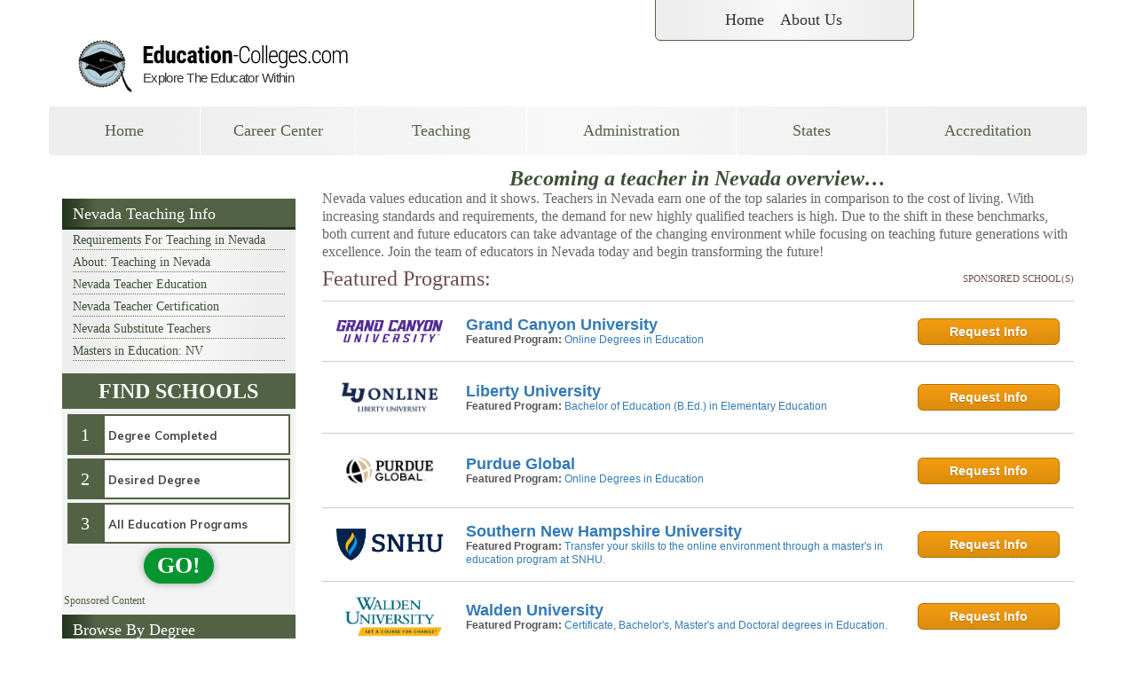

--- FILE ---
content_type: text/html; charset=UTF-8
request_url: https://www.education-colleges.com/nevada-teaching/
body_size: 13190
content:
<!DOCTYPE html><html dir="ltr" lang="en-US" prefix="og: https://ogp.me/ns#"><head><meta name="viewport" content="width=device-width, initial-scale=1.0, maximum-scale=1.0,user-scalable=0"/><meta charset="UTF-8"/><link media="all" href="https://www.education-colleges.com/wp-content/cache/autoptimize/css/autoptimize_ce9818883411567b73949611ad282d79.css" rel="stylesheet"><title>Education to Become a Teacher in Nevada, NV | Find Teaching Degree Programs | Education Colleges | Teachers College | How To Become a Teacher</title><link rel="pingback" href="https://www.education-colleges.com/xmlrpc.php"/><meta name="description" content="Learn about becoming a teacher in Nevada. Discover next steps to start or further a teaching career, find schools with teacher education programs." /><meta name="robots" content="max-image-preview:large" /><link rel="canonical" href="https://www.education-colleges.com/nevada-teaching/" /><meta name="generator" content="All in One SEO (AIOSEO) 4.9.3" /><meta property="og:locale" content="en_US" /><meta property="og:site_name" content="Education Colleges | Teachers College | How To Become a Teacher | Education Colleges | Teachers College | How To Become a Teacher" /><meta property="og:type" content="article" /><meta property="og:title" content="Education to Become a Teacher in Nevada, NV | Find Teaching Degree Programs | Education Colleges | Teachers College | How To Become a Teacher" /><meta property="og:description" content="Learn about becoming a teacher in Nevada. Discover next steps to start or further a teaching career, find schools with teacher education programs." /><meta property="og:url" content="https://www.education-colleges.com/nevada-teaching/" /><meta property="article:published_time" content="2020-12-15T10:09:01+00:00" /><meta property="article:modified_time" content="2020-12-16T18:51:25+00:00" /><meta name="twitter:card" content="summary" /><meta name="twitter:title" content="Education to Become a Teacher in Nevada, NV | Find Teaching Degree Programs | Education Colleges | Teachers College | How To Become a Teacher" /><meta name="twitter:description" content="Learn about becoming a teacher in Nevada. Discover next steps to start or further a teaching career, find schools with teacher education programs." /> <script type="application/ld+json" class="aioseo-schema">{"@context":"https:\/\/schema.org","@graph":[{"@type":"BreadcrumbList","@id":"https:\/\/www.education-colleges.com\/nevada-teaching\/#breadcrumblist","itemListElement":[{"@type":"ListItem","@id":"https:\/\/www.education-colleges.com#listItem","position":1,"name":"Home","item":"https:\/\/www.education-colleges.com","nextItem":{"@type":"ListItem","@id":"https:\/\/www.education-colleges.com\/nevada-teaching\/#listItem","name":"Education to Become a Teacher in Nevada, NV | Find Teaching Degree Programs"}},{"@type":"ListItem","@id":"https:\/\/www.education-colleges.com\/nevada-teaching\/#listItem","position":2,"name":"Education to Become a Teacher in Nevada, NV | Find Teaching Degree Programs","previousItem":{"@type":"ListItem","@id":"https:\/\/www.education-colleges.com#listItem","name":"Home"}}]},{"@type":"Organization","@id":"https:\/\/www.education-colleges.com\/#organization","name":"Education Colleges | Teachers College | How To Become a Teacher","description":"Education Colleges | Teachers College | How To Become a Teacher","url":"https:\/\/www.education-colleges.com\/"},{"@type":"WebPage","@id":"https:\/\/www.education-colleges.com\/nevada-teaching\/#webpage","url":"https:\/\/www.education-colleges.com\/nevada-teaching\/","name":"Education to Become a Teacher in Nevada, NV | Find Teaching Degree Programs | Education Colleges | Teachers College | How To Become a Teacher","description":"Learn about becoming a teacher in Nevada. Discover next steps to start or further a teaching career, find schools with teacher education programs.","inLanguage":"en-US","isPartOf":{"@id":"https:\/\/www.education-colleges.com\/#website"},"breadcrumb":{"@id":"https:\/\/www.education-colleges.com\/nevada-teaching\/#breadcrumblist"},"datePublished":"2020-12-15T10:09:01+00:00","dateModified":"2020-12-16T18:51:25+00:00"},{"@type":"WebSite","@id":"https:\/\/www.education-colleges.com\/#website","url":"https:\/\/www.education-colleges.com\/","name":"Education Colleges | Teachers College | How To Become a Teacher","description":"Education Colleges | Teachers College | How To Become a Teacher","inLanguage":"en-US","publisher":{"@id":"https:\/\/www.education-colleges.com\/#organization"}}]}</script> <link rel='dns-prefetch' href='//ajax.googleapis.com' /><link rel='dns-prefetch' href='//stackpath.bootstrapcdn.com' /><link href='https://sp-ao.shortpixel.ai' rel='preconnect' /><link rel="alternate" type="application/rss+xml" title="Education Colleges | Teachers College | How To Become a Teacher &raquo; Feed" href="https://www.education-colleges.com/feed/" /><link rel="alternate" type="application/rss+xml" title="Education Colleges | Teachers College | How To Become a Teacher &raquo; Comments Feed" href="https://www.education-colleges.com/comments/feed/" /><link rel="alternate" title="oEmbed (JSON)" type="application/json+oembed" href="https://www.education-colleges.com/wp-json/oembed/1.0/embed?url=https%3A%2F%2Fwww.education-colleges.com%2Fnevada-teaching%2F" /><link rel="alternate" title="oEmbed (XML)" type="text/xml+oembed" href="https://www.education-colleges.com/wp-json/oembed/1.0/embed?url=https%3A%2F%2Fwww.education-colleges.com%2Fnevada-teaching%2F&#038;format=xml" /> <script type="text/javascript" src="https://www.education-colleges.com/wp-includes/js/jquery/jquery.min.js" id="jquery-core-js"></script> <script type="text/javascript" id="whp5756front.js8351-js-extra">var whp_local_data = {"add_url":"https://www.education-colleges.com/wp-admin/post-new.php?post_type=event","ajaxurl":"https://www.education-colleges.com/wp-admin/admin-ajax.php"};
//# sourceURL=whp5756front.js8351-js-extra</script> <link rel="https://api.w.org/" href="https://www.education-colleges.com/wp-json/" /><link rel="alternate" title="JSON" type="application/json" href="https://www.education-colleges.com/wp-json/wp/v2/pages/337" /><link rel="EditURI" type="application/rsd+xml" title="RSD" href="https://www.education-colleges.com/xmlrpc.php?rsd" /><link rel='shortlink' href='https://www.education-colleges.com/?p=337' />  <script>var _mtm = window._mtm = window._mtm || [];
  _mtm.push({'mtm.startTime': (new Date().getTime()), 'event': 'mtm.Start'});
  (function() {
    var d=document, g=d.createElement('script'), s=d.getElementsByTagName('script')[0];
    g.async=true; g.src='https://analytics.xyzmedia.net/js/container_LEnua5io.js'; s.parentNode.insertBefore(g,s);
  })();</script> <link rel="icon" href="https://sp-ao.shortpixel.ai/client/to_webp,q_glossy,ret_img,w_32,h_32/https://www.education-colleges.com/wp-content/uploads/2020/12/cropped-logo-512x512-1-32x32.png" sizes="32x32" /><link rel="icon" href="https://sp-ao.shortpixel.ai/client/to_webp,q_glossy,ret_img,w_192,h_192/https://www.education-colleges.com/wp-content/uploads/2020/12/cropped-logo-512x512-1-192x192.png" sizes="192x192" /><link rel="apple-touch-icon" href="https://sp-ao.shortpixel.ai/client/to_webp,q_glossy,ret_img,w_180,h_180/https://www.education-colleges.com/wp-content/uploads/2020/12/cropped-logo-512x512-1-180x180.png" /><meta name="msapplication-TileImage" content="https://www.education-colleges.com/wp-content/uploads/2020/12/cropped-logo-512x512-1-270x270.png" /><link rel='stylesheet' id='wpb-google-fonts-oswald-css' href='https://fonts.googleapis.com/css?family=Oswald:300,400&#038;display=swap' type='text/css' media='all' /></head><body class="wp-singular page-template page-template-state-page page-template-state-page-php page page-id-337 wp-theme-edu-base-theme wp-child-theme-education-colleges-child with-left-nav"><div id="page" class="hfeed "><header id="branding" role="banner"><div id="header" class="header-wrapper"><nav role="navigation"><div class="container"><div class="row"><div class="col-xs-12 col-sm-4 col-sm-push-7 col-md-3 col-md-push-7 navban"><ul id="menu-header-menu" class="nav top-nav nav-tabs"><li id="menu-item-1564" class="menu-item-first menu-item menu-item-type-post_type menu-item-object-page menu-item-home menu-item-1564"><a href="https://www.education-colleges.com/">Home</a></li><li id="menu-item-1565" class="menu-item-last menu-item menu-item-type-post_type menu-item-object-page menu-item-1565"><a href="https://www.education-colleges.com/about-us/">About Us</a></li></ul></div> <a href="https://www.education-colleges.com" alt="education-colleges.com logo"><div id="logo-parent"><div id="ban" class="col-xs-12 col-sm-7 col-sm-pull-4 col-md-7 col-md-pull-3 topban"></div></div></a></div></div></nav><div class="nav-wrapper "><div class="masthead"><nav id="site-navigation" class="navbar main-navigation" role="navigation"><div class="container" ><div class="navbar-header"> <button type="button" class="navbar-toggle collapsed" data-toggle="collapse" data-target=".navbar-ex1-collapse"> <span class="sr-only">Toggle navigation</span> <span class="icon-bar"></span> <span class="icon-bar"></span> <span class="icon-bar"></span> </button></div><div id="full-navbar" class="collapse navbar-collapse navbar-ex1-collapse"><ul id="menu-primary-menu" class="nav nav-justified main-nav"><li itemscope="itemscope" itemtype="https://www.schema.org/SiteNavigationElement" id="menu-item-1566" class="menu-item-first menu-item menu-item-type-post_type menu-item-object-page menu-item-home menu-item-1566"><a title="Home" href="https://www.education-colleges.com/">Home</a></li><li itemscope="itemscope" itemtype="https://www.schema.org/SiteNavigationElement" id="menu-item-1567" class="menu-item menu-item-type-post_type menu-item-object-page menu-item-1567"><a title="Career Center" href="https://www.education-colleges.com/careers-in-education/">Career Center</a></li><li itemscope="itemscope" itemtype="https://www.schema.org/SiteNavigationElement" id="menu-item-1568" class="menu-item menu-item-type-post_type menu-item-object-page menu-item-1568"><a title="Teaching" href="https://www.education-colleges.com/teacher/">Teaching</a></li><li itemscope="itemscope" itemtype="https://www.schema.org/SiteNavigationElement" id="menu-item-1569" class="menu-item menu-item-type-post_type menu-item-object-page menu-item-1569"><a title="Administration" href="https://www.education-colleges.com/administration/">Administration</a></li><li itemscope="itemscope" itemtype="https://www.schema.org/SiteNavigationElement" id="menu-item-1570" class="menu-item menu-item-type-post_type menu-item-object-page menu-item-1570"><a title="States" href="https://www.education-colleges.com/states/">States</a></li><li itemscope="itemscope" itemtype="https://www.schema.org/SiteNavigationElement" id="menu-item-1571" class="menu-item-last menu-item menu-item-type-post_type menu-item-object-page menu-item-1571"><a title="Accreditation" href="https://www.education-colleges.com/accreditation/">Accreditation</a></li></ul></div></div></nav></div></div></div></header><div class="nav-line"></div><div id="main" class="container"><div class="row"></div><div id="pageBody" class="content"><div class="row"><div class="col-lg-9 col-lg-push-3 col-sm-8 col-sm-push-4 content"><div class="searchboxmobile"><!- mfunc search_box_body -><div class="searchbox-body searchbox-body-thru searchbox-thru"><link href="https://fonts.googleapis.com/css?family=Muli:300,400,700,900&amp;font-display=swap" rel=stylesheet><script src=https://cdnjs.cloudflare.com/ajax/libs/vue/2.5.21/vue.min.js integrity="sha512-gZXznGeZJ2FYwbt4P1pvcjTG8Y5WZItLcAXlSKQyDfBKzCIZRJltzC+N+Nn495M4RedG64OYJ1ef2dpmVnU57Q==" crossorigin=anonymous></script><script data-ref=//aspire-svcs.xyzmedia.net/Assets/Js/utils.min.js>var stringUtils={escapeQuotes:function(n){return n.replace(/"/g,'\\"')},unescapeQuotes:function(n){return n.replace(/\\"/g,'"')},decodeHtml:function(n){const t=document.createElement("textarea");return t.innerHTML=n,t.value},removeFirstChar:function(n){return n.substr(1)},removeLastChar:function(n){return n.substr(0,n.length-1)},cleanAjaxResponseAsHtml:function(n){var t=stringUtils.unescapeQuotes(n);return t=stringUtils.decodeHtml(t),t=t.replace(/\\r/ig,""),t=t.replace(/\\t/ig,""),t.replace(/\\n/ig,"")},rfc3986EncodeURIComponent:function(n){return encodeURIComponent(n).replace(/[!'()*]/g,escape)},rfc3986DecodeURIComponent:function(n){return decodeURIComponent(n).replace(/[!'()*]/g,escape)},isNullOrEmpty:function(n){return n==null||typeof n=="string"&&n.trim()===""||Array.isArray(n)&&n.filter(Boolean).length===0}},intUtils={randomIntBetween:function(n,t){return Math.floor(Math.random()*(t-n+1)+n)}},deviceUtils={isMobile:function(){return navigator.userAgent.match(/Android/i)||navigator.userAgent.match(/webOS/i)||navigator.userAgent.match(/iPhone/i)||navigator.userAgent.match(/iPod/i)||navigator.userAgent.match(/BlackBerry/i)||navigator.userAgent.match(/Windows Phone/i)?!0:!1},isMobileOrTablet:function(){return/(ipad|tablet|(android(?!.*mobile))|(windows(?!.*phone)(.*touch))|kindle|playbook|silk|(puffin(?!.*(IP|AP|WP))))/.test(navigator.userAgent.toLowerCase())},isAndroid:function(){const n=navigator.userAgent.toLowerCase();return n.indexOf("android")>-1&&n.indexOf("mobile")},isOS:function(){const n=navigator.userAgent.toLowerCase();return/ipad|iphone|ipod/.test(n)&&!window.MSStream}},browserUtils={isIE:function(){const n=window.navigator.userAgent;return n.indexOf("MSIE ")>0||!!navigator.userAgent.match(/Trident.*rv\:11\./)?!0:!1},queryStringVal:function(n){const t=new RegExp(`[?&]${n}=([^&#]*)`).exec(window.location.href);return t==null?null:decodeURIComponent(t[1])||""},hasQueryString:function(){return window.location.href!=null}},vueBugUtils={reCreate:function(n){var t=null,i=[];const r=jQuery.parseHTML(jQuery(n).html());r&&(jQuery(r).each(function(n,r){i.push(r);jQuery(r).prop("tagName")==="OPTION"&&jQuery(r).attr("selected")&&(t=jQuery(r).val());jQuery(r).prop("tagName")==="OPTGROUP"&&jQuery(r).children().each(function(n,i){jQuery(i).attr("selected")&&(t=jQuery(i).val())})}),jQuery(n).empty(),jQuery(i).each(function(t,i){jQuery(n).append(i)}),jQuery(n).val(t))}},jQueryUtils={show:function(n){document.getElementById(n).style.display="block"},hide:function(n){document.getElementById(n).style.display="none"}},scriptUtils={loadScript:function(n){return jQuery(`script[src*='${n}']`).length>0?new Promise(function(n){n()}):new Promise(function(t,i){const r=document.createElement("script");r.async=!1;r.onload=t;r.onerror=i;r.src=n;r.type="text/javascript";document.getElementsByTagName("head")[0].appendChild(r)})},sleep:function(n){const i=Date.now();let t=null;do t=Date.now();while(t-i<n)},waitFor:function(n,t,i,r,u){if(n()&&r!=null&&r(),!n()){if(i<=0&&u!=null)u();else if(i<=0)return;setTimeout(function(){scriptUtils.waitFor(n,t,--i,r,u)},t)}}},geoUtils={whatIsMyIp:function(n){if(n||(n=this.ipFetchUrls()),!n.length)throw new Error("No more URLs to get IP from.");const t=n.pop();return fetch(t).then(n=>n.text()).then(n=>n).catch(()=>geoUtils.whatIsMyIp(n))},ipFetchUrls:function(){return["https://ipecho.net/plain","https://myexternalip.com/raw","https://api.ipify.org/",]},acquireGeoLocation:function(n,t,i){const r=`//aspire-svcs.xyzmedia.net/handleAction?affiliateLocationId=45948&auth=7b5c9d41a042bab2ffad4e0b9ba50b5d&action=ip-location${`&params[0].key=ip&params[0].value=${encodeURIComponent(n)}`}`;jQuery.ajax({type:"GET",url:r,success:function(i){if(i===undefined||i==null)return{};const r={ip:n,postalCode:i.postalCode,cityName:i.cityName,cityState:i.cityState,stateCode:i.stateCode,stateName:i.stateName,countryCode:i.countryCode,countryName:i.countryName};t!==undefined&&t(r)},error:function(n,t,u){console.error("Failed to retrieve the Geo. Url:",r);i!==undefined&&i(n,t,u)}})},getGeoLocation:function(){return localStorage.getItem("geoLocation")?JSON.parse(localStorage.getItem("geoLocation")):{}},setGeoLocation:function(n){localStorage.setItem("geoLocation",JSON.stringify(n))},getIp:function(){return this.getGeoLocation().ip},getStateName:function(){return this.getGeoLocation().stateName},getStateCode:function(){return this.getGeoLocation().stateCode},getCityName:function(){return this.getGeoLocation().cityName},getZipCode:function(){return this.getGeoLocation().postalCode},getCountryCode:function(){return stringUtils.isNullOrEmpty(this.getGeoLocation().countryCode)?"US":this.getGeoLocation().countryCode},getCountryName:function(){return stringUtils.isNullOrEmpty(this.getGeoLocation().countryName)?"United States":this.getGeoLocation().countryName},getCityState:function(){return this.getGeoLocation().cityState},setStateName:function(n){const t=this.getGeoLocation();t.stateName=n;this.setGeoLocation(t)},setStateCode:function(n){const t=this.getGeoLocation();t.stateCode=n;this.setGeoLocation(t)},setCityName:function(n){const t=this.getGeoLocation();t.cityName=n;this.setGeoLocation(t)},setCityState:function(n){const t=this.getGeoLocation();t.cityState=n;this.setGeoLocation(t)},setZipCode:function(n){const t=this.getGeoLocation();t.postalCode=n;this.setGeoLocation(t)},setCountryName:function(n){const t=this.getGeoLocation();t.countryName=n;this.setGeoLocation(t)},setCountryCode:function(n){const t=this.getGeoLocation();t.countryCode=n;this.setGeoLocation(t)},isGeoInitialized:function(){const n=this.getGeoLocation();return n.ip?1:0},initGeo:function(n,t){if(this.isGeoInitialized()){n!==undefined&&n(geoUtils.getGeoLocation());return}this.whatIsMyIp(this.ipFetchUrls()).then(i=>{this.acquireGeoLocation(i,t=>{geoUtils.setGeoLocation(t),n!==undefined&&n(geoUtils.getGeoLocation())},(n,i,r)=>{t!==undefined&&t(n,i,r)})})},initGeoWithIp:function(n,t,i){if(this.isGeoInitialized()){t!==undefined&&t(geoUtils.getGeoLocation());return}this.acquireGeoLocation(n,n=>{geoUtils.setGeoLocation(n),t!==undefined&&t(geoUtils.getGeoLocation())},(n,t,r)=>{i!==undefined&&i(n,t,r)})}};</script><script data-ref=//aspire-svcs.xyzmedia.net/Assets/Js/geoLocation.min.js>function getZipLocation(n,t){const i=`https://web-svcs.xyzmedia.net/Ajax/Geo/ZipAutoFill.aspx?zipCode=${encodeURIComponent(n)}`;jQuery.ajax({type:"GET",url:i,success:function(n){if(n!==undefined&&n!=null){const i=JSON.parse(n);i!=null&&i.length!==0&&t!==undefined&&t({ZipCode:i[0][1],CityName:i[0][2],StateAbbr:i[0][3],StateName:i[0][4],CountryAbbr:i[0][5],CountryName:i[0][6],Latitude:i[0][7],Longitude:i[0][8],CityState:i[0][2]+", "+i[0][3]})}}})}</script><div class=quick-search-wizard-container id=quick-search-wizard-container-TGFLdmPtIEuBuXgvLdNWXA name=quick-search-wizard-container-TGFLdmPtIEuBuXgvLdNWXA><form id=quickSearchWizardForm name=quickSearchWizardForm action="/school-offers/" method=post><input type=hidden name=rUnit id=rUnit value=quickSearchWizard><div id=quick-search-filters-container name=quick-search-filters-container><div id=quickSearchFiltersModal><div class="tl-modal-dialog modal-dialog-centered"><div class="tl-modal-content wgtBGColor"><div class="tl-modal-header hdrBGColor"><span class="tl-modal-title hdrTextColor">FIND SCHOOLS</span></div><div class="tl-modal-body tl-row"><div class="tl-col-md-12 tl-p-0"><form id=quickSearchFiltersForm name=quickSearchFiltersForm><div class="marker-container numBGColor"><div class=marker-text-container><div class="marker-text numTextColor">1</div></div><div class="field-container select-wrapper educationLevelId"><select name=educationLevelId id=educationLevelId v-model=searchFilters.educationLevelId required><option value="" selected>Degree Completed<option value=2>High School Diploma/GED<option value=4>Some College<option value=5>Associate Degree<option value=6>Bachelor's Degree<option value=7>Master's Degree<option value=8>Doctorate Degree</select></div></div><div class="marker-container numBGColor"><div class=marker-text-container><div class="marker-text numTextColor">2</div></div><div class="field-container select-wrapper outcomeIdList"><select name=outcomeIdList id=outcomeIdList v-model=searchFilters.outcomeIdList required><option value="" selected>Desired Degree<option value=4>Diploma/Certificate<option value=1>Associate Degree<option value=2>Bachelor's Degree<option value=6>Master's Degree<option value=5>Doctorate</select></div></div><div class="marker-container numBGColor"><div class=marker-text-container><div class="marker-text numTextColor">3</div></div><div class="field-container select-wrapper tags"><select name=tags id=tags v-model=searchFilters.tags v-on:change=updateCategoryIdFromTag required><option value="" selected categoryid="">Program of Interest<option value=All%20Education%20Programs data-category-id=396>All Education Programs<option value=Administration%20%26%20Leadership data-category-id=396>Administration & Leadership<option value=Business%20Ed data-category-id=396>Business Ed<option value=Early%20Childhood%20Ed data-category-id=396>Early Childhood Ed<option value=Elementary%20Ed data-category-id=396>Elementary Ed<option value=English data-category-id=396>English<option value=ESL%20%26%20Foreign%20Language data-category-id=396>ESL & Foreign Language<option value=Fine%20Arts%20Ed data-category-id=396>Fine Arts Ed<option value=Gifted%20Ed data-category-id=396>Gifted Ed<option value=Math data-category-id=396>Math<option value=Physical%20Ed data-category-id=396>Physical Ed<option value=Post%20Secondary%20Ed data-category-id=396>Post Secondary Ed<option value=School%20Counseling data-category-id=396>School Counseling<option value=Secondary%20Ed data-category-id=396>Secondary Ed<option value=Special%20Ed data-category-id=396>Special Ed<option value=STEM%20Ed data-category-id=396>STEM Ed</select></div></div><div class="marker-container marker-container-hidden numBGColor"><div class=marker-text-container><div class="marker-text numTextColor">4</div></div><div class="field-container zipCode d-flex align-items-start"><input type=text maxlength=5 name=zipCode id=zipCode placeholder="Zip Code" required v-model=searchFilters.zipCode> <input type=text name=cityState id=cityState v-model=searchFilters.cityState readonly></div></div><div class="field-container submitButton d-flex align-items-start"><div class=btnSearch-container><button type=button class="btnBGColor btnTextColor" id=btnSearchSchools name=btnSearchSchools v-on:click=btnSearchSchoolsHandler> GO! </button></div></div></form><div id=sponsored-content-disclosure name=sponsored-content-disclosure>Sponsored Content</div></div></div></div></div></div></div></form></div><script>var quickSearchWizardVMTGFLdmPtIEuBuXgvLdNWXA=new Vue({el:"#quick-search-wizard-container-TGFLdmPtIEuBuXgvLdNWXA",data:{searchFilters:{zipCode:"43215",cityState:"Columbus, OH",stateCode:"OH",countryCode:"US",gradYear:"{gradYear}",educationLevelId:"",outcomeIdList:"",tags:"All%20Education%20Programs",category:"",rnLicense:"",teachingLicense:""},affiliate:{id:"{affiliateLocationId}",apiKey:"{aspireAuthToken}"},leadTracking:{rUnit:"quickSearchWizard",from:"%2Fnevada-teaching%2F",ip:"3.18.221.207"},funnelPageUrl:"/school-offers/",linkoutUrls:'',searchValidationFields:['educationLevelId','outcomeIdList','tags','zipCode']},methods:{getModelFilterValue:function(fieldName){if(this.searchFilters==null||this.searchFilters==='undefined')
return null;return this.searchFilters[fieldName];},validateSearchFilters:function(){var isValid=true;this.searchValidationFields.forEach((fieldName,index)=>{var fieldContainer=`#${this.$el.id} .field-container.${fieldName}`;jQuery(fieldContainer).removeClass('validation-failed');var fieldValue=this.getModelFilterValue(fieldName);if(stringUtils.isNullOrEmpty(fieldValue)){jQuery(fieldContainer).addClass('validation-failed');isValid=false;}});return isValid;},clearValidationMarkers:function(){jQuery('.field-container > select,.field-container > input').each(function(index,field){const fieldContainer=`.field-container.${field.name}`;jQuery(fieldContainer).removeClass('validation-failed');});},initSearchFiltersFromSessionStorage:function(){const sessionSearchFilters=sessionStorage.getItem("searchFilters");if(sessionSearchFilters==null||sessionSearchFilters==='undefined')
return false;var searchFilters=this.searchFilters;jQuery.each(searchFilters,function(key,value){searchFilters[key]="";});const savedSessionFilters=JSON.parse(sessionSearchFilters);jQuery.each(savedSessionFilters,function(key,value){if(!stringUtils.isNullOrEmpty(value))
searchFilters[key]=value;});if(!stringUtils.isNullOrEmpty(searchFilters.category)&&(typeof resetCategoryTags!=="undefined"))
resetCategoryTags(searchFilters.category);return true;},initGeoLocation:function(){var searchFilters=this.searchFilters;var leadTracking=this.leadTracking;if(geoUtils.getZipCode()===searchFilters.zipCode)
return;geoUtils.initGeoWithIp(leadTracking.ip,(geoLocation)=>{searchFilters.zipCode=geoUtils.getZipCode();searchFilters.cityState=geoUtils.getCityState();searchFilters.stateCode=geoUtils.getStateCode();searchFilters.countryCode=geoUtils.getCountryCode();if(stringUtils.isNullOrEmpty(searchFilters.zipCode))
this.showZipCodeControl();},(xhr,textStatus,errorThrown)=>{this.showZipCodeControl();});},bindZipLocation:function(zipCode){var searchFilters=this.searchFilters;searchFilters.cityState="";if(!zipCode)
return;getZipLocation(zipCode,function(zipLocation){searchFilters.cityState=zipLocation.CityState;searchFilters.stateCode=zipLocation.StateAbbr;searchFilters.countryCode=zipLocation.CountryAbbr;geoUtils.setZipCode(zipCode);geoUtils.setCityName(zipLocation.CityName);geoUtils.setStateCode(zipLocation.StateAbbr);geoUtils.setStateName(zipLocation.StateName);geoUtils.setCountryName(zipLocation.CountryName);geoUtils.setCountryCode(zipLocation.CountryAbbr);});},initPreSearchFilters:function(){const searchFilters=this.searchFilters;if(!stringUtils.isNullOrEmpty(searchFilters.category)&&(typeof resetCategoryTags!=="undefined")){resetCategoryTags(searchFilters.category);}
if(!stringUtils.isNullOrEmpty(searchFilters.tags)){var oldTag=this.searchFilters.tags;this.searchFilters.tags="";this.searchFilters.tags=oldTag;}
return true;},saveSearchFilters:function(){sessionStorage.setItem("searchFilters",JSON.stringify(this.searchFilters));},gotoFunnelPage:function(){const linkoutUrl=this.getLinkoutUrl();if(stringUtils.isNullOrEmpty(linkoutUrl))
jQuery("#quickSearchWizardForm").submit();else
document.location.href=linkoutUrl;},getLinkoutUrl:function(){if(stringUtils.isNullOrEmpty(tags))
return"";const linkoutUrls=this.linkoutUrls[stringUtils.rfc3986DecodeURIComponent(this.searchFilters.tags)];if(typeof linkoutUrls==='undefined')
return"";const randomIndex=intUtils.randomIntBetween(0,linkoutUrls.length-1);return linkoutUrls[randomIndex];},updateCategoryIdFromTag:function(){this.searchFilters.category=jQuery("#tags option:selected").data("category-id");},btnSearchSchoolsHandler:function(evt){if(!this.validateSearchFilters())
return;this.saveSearchFilters();this.gotoFunnelPage();},showZipCodeControl:function(){const zipCodeCtrlCount=jQuery(".field-container.zipCode").parent(".marker-container-hidden").length;if(zipCodeCtrlCount&&zipCodeCtrlCount>0){jQuery(".field-container.zipCode").parent(".marker-container-hidden").removeClass("marker-container-hidden");}}},watch:{'searchFilters.zipCode':function(newVal,oldVal){if(stringUtils.isNullOrEmpty(newVal))
return;if(newVal.length<5)
return;this.bindZipLocation(newVal);},},mounted:function(){scriptUtils.waitFor(function(){return(typeof jQuery!=="undefined"&&typeof quickSearchWizardVMTGFLdmPtIEuBuXgvLdNWXA!=="undefined")},100,5,function(){quickSearchWizardVMTGFLdmPtIEuBuXgvLdNWXA.initSearchFiltersFromSessionStorage();quickSearchWizardVMTGFLdmPtIEuBuXgvLdNWXA.initPreSearchFilters();geoUtils.initGeo(function(geo){quickSearchWizardVMTGFLdmPtIEuBuXgvLdNWXA.initGeoLocation();},function(xhr,textStatus,errorThrown){console.error("Failed to initialize geo.");});},function(){console.error("Failed to load jQuery.");});}});window.addEventListener('load',function(){jQuery(document).ready(function(){jQuery('#quick-search-wizard-container-TGFLdmPtIEuBuXgvLdNWXA #cityState').click(function(){jQuery('#quick-search-wizard-container-TGFLdmPtIEuBuXgvLdNWXA #zipCode').focus();});});});</script></div><!- /mfunc search_box_body -></div><article id="post-337" class="post-337 page type-page status-publish hentry"><div class="entry-content"><h1 class="wp-block-heading">Becoming a teacher in Nevada overview…</h1><p>Nevada values education and it shows. Teachers in Nevada earn one of the top salaries in comparison to the cost of living. With increasing standards and requirements, the demand for new highly qualified teachers is high. Due to the shift in these benchmarks, both current and future educators can take advantage of the changing environment while focusing on teaching future generations with excellence. Join the team of educators in Nevada today and begin transforming the future!</p><a id="aspirefsb"></a><!- mfunc feat_school -><p></p><div class="fs-expanded-con fs-expanded-w-img-con"><div class="fs-header-e"><div class="fs-title-e">Featured Programs:</div><div class="fs-sponsored-e">Sponsored School(s)</div></div><div class="fs-content-e"><div class="fs-row-e fs-row-851384"> <a target="_blank" rel="nofollow" href="https://aspireclicks.com/GCUEducationCollegesFSBnv" class="fs-img-link " data-code="Grand Canyon University" data-point="logo" > <noscript><img decoding="async" class="fs-img" alt="Grand Canyon University Logo" width="120" height="60" src="https://xyz-logos.azureedge.net//239/384/788/32232/250x100.gif"/></noscript><img decoding="async" class="lazyload fs-img" alt="Grand Canyon University Logo" width="120" height="60" src='data:image/svg+xml,%3Csvg%20xmlns=%22http://www.w3.org/2000/svg%22%20viewBox=%220%200%20120%2060%22%3E%3C/svg%3E' data-src="https://xyz-logos.azureedge.net//239/384/788/32232/250x100.gif"/> </a><div class="fs-content"> <a target="_blank" rel="nofollow" href="https://aspireclicks.com/GCUEducationCollegesFSBnv" class="fs-title-link-e  " data-code="Grand Canyon University"  data-point="title">Grand Canyon University</a><div class="fs-info"><span class="fs-sub-title">Featured Program: </span><a target="_blank" rel="nofollow" href="https://aspireclicks.com/GCUEducationCollegesFSBnv" class="fs-program-link-e  " data-code="Grand Canyon University" data-point="description">Online Degrees in Education</a></div></div><div class="fs-action"> <a target="_blank" rel="nofollow" href="https://aspireclicks.com/GCUEducationCollegesFSBnv" class="fs-btn-e  " data-code="Grand Canyon University" data-point="button" >Request Info</a></div></div><div class="fs-row-e fs-row-8512034"> <a target="_blank" rel="nofollow" href="https://aspireclicks.com/LibertyEducationCollegesFSBnv" class="fs-img-link " data-code="Liberty University" data-point="logo" > <noscript><img decoding="async" class="fs-img" alt="Liberty University Logo" width="120" height="60" src="https://xyz-logos.azureedge.net//13974/2034/3124/31564/250x100.gif"/></noscript><img decoding="async" class="lazyload fs-img" alt="Liberty University Logo" width="120" height="60" src='data:image/svg+xml,%3Csvg%20xmlns=%22http://www.w3.org/2000/svg%22%20viewBox=%220%200%20120%2060%22%3E%3C/svg%3E' data-src="https://xyz-logos.azureedge.net//13974/2034/3124/31564/250x100.gif"/> </a><div class="fs-content"> <a target="_blank" rel="nofollow" href="https://aspireclicks.com/LibertyEducationCollegesFSBnv" class="fs-title-link-e  " data-code="Liberty University"  data-point="title">Liberty University</a><div class="fs-info"><span class="fs-sub-title">Featured Program: </span><a target="_blank" rel="nofollow" href="https://aspireclicks.com/LibertyEducationCollegesFSBnv" class="fs-program-link-e  " data-code="Liberty University" data-point="description">Bachelor of Education (B.Ed.) in Elementary Education</a></div></div><div class="fs-action"> <a target="_blank" rel="nofollow" href="https://aspireclicks.com/LibertyEducationCollegesFSBnv" class="fs-btn-e  " data-code="Liberty University" data-point="button" >Request Info</a></div></div><div class="fs-row-e fs-row-851331"> <a target="_blank" rel="nofollow" href="https://aspireclicks.com/PUGEducationCollegesFSBmsed" class="fs-img-link " data-code="Purdue Global" data-point="logo" > <noscript><img decoding="async" class="fs-img" alt="Purdue Global Logo" width="120" height="60" src="https://xyz-logos.azureedge.net//18037/331/1886/576/250x100.gif"/></noscript><img decoding="async" class="lazyload fs-img" alt="Purdue Global Logo" width="120" height="60" src='data:image/svg+xml,%3Csvg%20xmlns=%22http://www.w3.org/2000/svg%22%20viewBox=%220%200%20120%2060%22%3E%3C/svg%3E' data-src="https://xyz-logos.azureedge.net//18037/331/1886/576/250x100.gif"/> </a><div class="fs-content"> <a target="_blank" rel="nofollow" href="https://aspireclicks.com/PUGEducationCollegesFSBmsed" class="fs-title-link-e  " data-code="Purdue Global"  data-point="title">Purdue Global</a><div class="fs-info"><span class="fs-sub-title">Featured Program: </span><a target="_blank" rel="nofollow" href="https://aspireclicks.com/PUGEducationCollegesFSBmsed" class="fs-program-link-e  " data-code="Purdue Global" data-point="description">Online Degrees in Education</a></div></div><div class="fs-action"> <a target="_blank" rel="nofollow" href="https://aspireclicks.com/PUGEducationCollegesFSBmsed" class="fs-btn-e  " data-code="Purdue Global" data-point="button" >Request Info</a></div></div><div class="fs-row-e fs-row-8513661"> <a target="_blank" rel="nofollow" href="https://aspireclicks.com/SNHUEducationCollegesFSB" class="fs-img-link " data-code="Southern New Hampshire University" data-point="logo" > <noscript><img decoding="async" class="fs-img" alt="Southern New Hampshire University Logo" width="120" height="60" src="https://xyz-logos.azureedge.net//19359/3661/6007/43108/250x100.gif"/></noscript><img decoding="async" class="lazyload fs-img" alt="Southern New Hampshire University Logo" width="120" height="60" src='data:image/svg+xml,%3Csvg%20xmlns=%22http://www.w3.org/2000/svg%22%20viewBox=%220%200%20120%2060%22%3E%3C/svg%3E' data-src="https://xyz-logos.azureedge.net//19359/3661/6007/43108/250x100.gif"/> </a><div class="fs-content"> <a target="_blank" rel="nofollow" href="https://aspireclicks.com/SNHUEducationCollegesFSB" class="fs-title-link-e  " data-code="Southern New Hampshire University"  data-point="title">Southern New Hampshire University</a><div class="fs-info"><span class="fs-sub-title">Featured Program: </span><a target="_blank" rel="nofollow" href="https://aspireclicks.com/SNHUEducationCollegesFSB" class="fs-program-link-e  " data-code="Southern New Hampshire University" data-point="description">Transfer your skills to the online environment through a master's in education program at SNHU.</a></div></div><div class="fs-action"> <a target="_blank" rel="nofollow" href="https://aspireclicks.com/SNHUEducationCollegesFSB" class="fs-btn-e  " data-code="Southern New Hampshire University" data-point="button" >Request Info</a></div></div><div class="fs-row-e fs-row-8511922"> <a target="_blank" rel="nofollow" href="https://aspireclicks.com/waldeneducationcollegesfsbv2" class="fs-img-link " data-code="Walden University" data-point="logo" > <noscript><img decoding="async" class="fs-img" alt="Walden University Logo" width="120" height="60" src="https://xyz-logos.azureedge.net//17654/1922/4416/36063/250x100.gif"/></noscript><img decoding="async" class="lazyload fs-img" alt="Walden University Logo" width="120" height="60" src='data:image/svg+xml,%3Csvg%20xmlns=%22http://www.w3.org/2000/svg%22%20viewBox=%220%200%20120%2060%22%3E%3C/svg%3E' data-src="https://xyz-logos.azureedge.net//17654/1922/4416/36063/250x100.gif"/> </a><div class="fs-content"> <a target="_blank" rel="nofollow" href="https://aspireclicks.com/waldeneducationcollegesfsbv2" class="fs-title-link-e  " data-code="Walden University"  data-point="title">Walden University</a><div class="fs-info"><span class="fs-sub-title">Featured Program: </span><a target="_blank" rel="nofollow" href="https://aspireclicks.com/waldeneducationcollegesfsbv2" class="fs-program-link-e  " data-code="Walden University" data-point="description">Certificate, Bachelor's, Master's and Doctoral degrees in Education.</a></div></div><div class="fs-action"> <a target="_blank" rel="nofollow" href="https://aspireclicks.com/waldeneducationcollegesfsbv2" class="fs-btn-e  " data-code="Walden University" data-point="button" >Request Info</a></div></div><div class="fs-row-e fs-row-8513802"> <a target="_blank" rel="nofollow" href="https://aspireclicks.com/ArizonaStateEducationCollegesFSBv2" class="fs-img-link " data-code="Arizona State University - Online" data-point="logo" > <noscript><img decoding="async" class="fs-img" alt="Arizona State University - Online Logo" width="120" height="60" src="https://xyz-logos.azureedge.net//20170/3802/6264/46232/250x100.gif"/></noscript><img decoding="async" class="lazyload fs-img" alt="Arizona State University - Online Logo" width="120" height="60" src='data:image/svg+xml,%3Csvg%20xmlns=%22http://www.w3.org/2000/svg%22%20viewBox=%220%200%20120%2060%22%3E%3C/svg%3E' data-src="https://xyz-logos.azureedge.net//20170/3802/6264/46232/250x100.gif"/> </a><div class="fs-content"> <a target="_blank" rel="nofollow" href="https://aspireclicks.com/ArizonaStateEducationCollegesFSBv2" class="fs-title-link-e  " data-code="Arizona State University - Online"  data-point="title">Arizona State University - Online</a><div class="fs-info"><span class="fs-sub-title">Featured Program: </span><a target="_blank" rel="nofollow" href="https://aspireclicks.com/ArizonaStateEducationCollegesFSBv2" class="fs-program-link-e  " data-code="Arizona State University - Online" data-point="description">ASU Online offers various degrees in these subject areas: administration and instruction; early childhood education; education studies; special education; language teaching and teacher certification. </a></div></div><div class="fs-action"> <a target="_blank" rel="nofollow" href="https://aspireclicks.com/ArizonaStateEducationCollegesFSBv2" class="fs-btn-e  " data-code="Arizona State University - Online" data-point="button" >Request Info</a></div></div></div><div class="fs-footer-e"></div></div> <!- /mfunc feat_school -><div id="div-697e8f75e6f02"
 name="div-697e8f75e6f02"> <script data-ref=//aspire-svcs.xyzmedia.net/Assets/Js/utils.min.js>var stringUtils={escapeQuotes:function(n){return n.replace(/"/g,'\\"')},unescapeQuotes:function(n){return n.replace(/\\"/g,'"')},decodeHtml:function(n){const t=document.createElement("textarea");return t.innerHTML=n,t.value},removeFirstChar:function(n){return n.substr(1)},removeLastChar:function(n){return n.substr(0,n.length-1)},cleanAjaxResponseAsHtml:function(n){var t=stringUtils.unescapeQuotes(n);return t=stringUtils.decodeHtml(t),t=t.replace(/\\r/ig,""),t=t.replace(/\\t/ig,""),t.replace(/\\n/ig,"")},rfc3986EncodeURIComponent:function(n){return encodeURIComponent(n).replace(/[!'()*]/g,escape)},rfc3986DecodeURIComponent:function(n){return decodeURIComponent(n).replace(/[!'()*]/g,escape)},isNullOrEmpty:function(n){return n==null||typeof n=="string"&&n.trim()===""||Array.isArray(n)&&n.filter(Boolean).length===0}},intUtils={randomIntBetween:function(n,t){return Math.floor(Math.random()*(t-n+1)+n)}},deviceUtils={isMobile:function(){return navigator.userAgent.match(/Android/i)||navigator.userAgent.match(/webOS/i)||navigator.userAgent.match(/iPhone/i)||navigator.userAgent.match(/iPod/i)||navigator.userAgent.match(/BlackBerry/i)||navigator.userAgent.match(/Windows Phone/i)?!0:!1},isMobileOrTablet:function(){return/(ipad|tablet|(android(?!.*mobile))|(windows(?!.*phone)(.*touch))|kindle|playbook|silk|(puffin(?!.*(IP|AP|WP))))/.test(navigator.userAgent.toLowerCase())},isAndroid:function(){const n=navigator.userAgent.toLowerCase();return n.indexOf("android")>-1&&n.indexOf("mobile")},isOS:function(){const n=navigator.userAgent.toLowerCase();return/ipad|iphone|ipod/.test(n)&&!window.MSStream}},browserUtils={isIE:function(){const n=window.navigator.userAgent;return n.indexOf("MSIE ")>0||!!navigator.userAgent.match(/Trident.*rv\:11\./)?!0:!1},queryStringVal:function(n){const t=new RegExp(`[?&]${n}=([^&#]*)`).exec(window.location.href);return t==null?null:decodeURIComponent(t[1])||""},hasQueryString:function(){return window.location.href!=null}},vueBugUtils={reCreate:function(n){var t=null,i=[];const r=jQuery.parseHTML(jQuery(n).html());r&&(jQuery(r).each(function(n,r){i.push(r);jQuery(r).prop("tagName")==="OPTION"&&jQuery(r).attr("selected")&&(t=jQuery(r).val());jQuery(r).prop("tagName")==="OPTGROUP"&&jQuery(r).children().each(function(n,i){jQuery(i).attr("selected")&&(t=jQuery(i).val())})}),jQuery(n).empty(),jQuery(i).each(function(t,i){jQuery(n).append(i)}),jQuery(n).val(t))}},jQueryUtils={show:function(n){document.getElementById(n).style.display="block"},hide:function(n){document.getElementById(n).style.display="none"}},scriptUtils={loadScript:function(n){return jQuery(`script[src*='${n}']`).length>0?new Promise(function(n){n()}):new Promise(function(t,i){const r=document.createElement("script");r.async=!1;r.onload=t;r.onerror=i;r.src=n;r.type="text/javascript";document.getElementsByTagName("head")[0].appendChild(r)})},sleep:function(n){const i=Date.now();let t=null;do t=Date.now();while(t-i<n)},waitFor:function(n,t,i,r,u){if(n()&&r!=null&&r(),!n()){if(i<=0&&u!=null)u();else if(i<=0)return;setTimeout(function(){scriptUtils.waitFor(n,t,--i,r,u)},t)}}},geoUtils={whatIsMyIp:function(n){if(n||(n=this.ipFetchUrls()),!n.length)throw new Error("No more URLs to get IP from.");const t=n.pop();return fetch(t).then(n=>n.text()).then(n=>n).catch(()=>geoUtils.whatIsMyIp(n))},ipFetchUrls:function(){return["https://ipecho.net/plain","https://myexternalip.com/raw","https://api.ipify.org/",]},acquireGeoLocation:function(n,t,i){const r=`//aspire-svcs.xyzmedia.net/handleAction?affiliateLocationId=45948&auth=7b5c9d41a042bab2ffad4e0b9ba50b5d&action=ip-location${`&params[0].key=ip&params[0].value=${encodeURIComponent(n)}`}`;jQuery.ajax({type:"GET",url:r,success:function(i){if(i===undefined||i==null)return{};const r={ip:n,postalCode:i.postalCode,cityName:i.cityName,cityState:i.cityState,stateCode:i.stateCode,stateName:i.stateName,countryCode:i.countryCode,countryName:i.countryName};t!==undefined&&t(r)},error:function(n,t,u){console.error("Failed to retrieve the Geo. Url:",r);i!==undefined&&i(n,t,u)}})},getGeoLocation:function(){return localStorage.getItem("geoLocation")?JSON.parse(localStorage.getItem("geoLocation")):{}},setGeoLocation:function(n){localStorage.setItem("geoLocation",JSON.stringify(n))},getIp:function(){return this.getGeoLocation().ip},getStateName:function(){return this.getGeoLocation().stateName},getStateCode:function(){return this.getGeoLocation().stateCode},getCityName:function(){return this.getGeoLocation().cityName},getZipCode:function(){return this.getGeoLocation().postalCode},getCountryCode:function(){return stringUtils.isNullOrEmpty(this.getGeoLocation().countryCode)?"US":this.getGeoLocation().countryCode},getCountryName:function(){return stringUtils.isNullOrEmpty(this.getGeoLocation().countryName)?"United States":this.getGeoLocation().countryName},getCityState:function(){return this.getGeoLocation().cityState},setStateName:function(n){const t=this.getGeoLocation();t.stateName=n;this.setGeoLocation(t)},setStateCode:function(n){const t=this.getGeoLocation();t.stateCode=n;this.setGeoLocation(t)},setCityName:function(n){const t=this.getGeoLocation();t.cityName=n;this.setGeoLocation(t)},setCityState:function(n){const t=this.getGeoLocation();t.cityState=n;this.setGeoLocation(t)},setZipCode:function(n){const t=this.getGeoLocation();t.postalCode=n;this.setGeoLocation(t)},setCountryName:function(n){const t=this.getGeoLocation();t.countryName=n;this.setGeoLocation(t)},setCountryCode:function(n){const t=this.getGeoLocation();t.countryCode=n;this.setGeoLocation(t)},isGeoInitialized:function(){const n=this.getGeoLocation();return n.ip?1:0},initGeo:function(n,t){if(this.isGeoInitialized()){n!==undefined&&n(geoUtils.getGeoLocation());return}this.whatIsMyIp(this.ipFetchUrls()).then(i=>{this.acquireGeoLocation(i,t=>{geoUtils.setGeoLocation(t),n!==undefined&&n(geoUtils.getGeoLocation())},(n,i,r)=>{t!==undefined&&t(n,i,r)})})},initGeoWithIp:function(n,t,i){if(this.isGeoInitialized()){t!==undefined&&t(geoUtils.getGeoLocation());return}this.acquireGeoLocation(n,n=>{geoUtils.setGeoLocation(n),t!==undefined&&t(geoUtils.getGeoLocation())},(n,t,r)=>{i!==undefined&&i(n,t,r)})}};</script><script src=//aspire-svcs.xyzmedia.net/Assets/Js/actionButtonExpanded.min.js></script><div class=action-button-expanded-root-container><a rel="nofollow sponsored" onclick=gotoActionButtonExpandedFunnelPage()><div class="action-button-expanded-container expButtonContBGColor"><div class="title-text expButtonTextColor">TAKE THE NEXT STEP</div><div class="action-button-expanded-cta-container expButtonBGColor"><div class="ctaTitle-text expButtonTextColor">FIND SCHOOLS</div></div></div></a><div class=action-button-expanded-sponsored-content-container><div class=action-button-expanded-sponsored-content-container-text>Sponsored Content</div></div></div><script>var actionButtonExpandedLinkoutUrls=[];var actionButtonExpandedFunnelPageUrl="/school-offers/?rUnit=actionButtonExpanded&tags=All%252520Education%252520Programs&category=396&from=%2Fnevada-teaching%2F";</script><script>window.addEventListener('load',function(){jQuery(document).ready(function(){geoUtils.initGeo(function(geo){console.info("GeoInitialized=",geo);},function(xhr,textStatus,errorThrown){console.error("Failed to initialize geo.");});});});</script></div><div class="rightnav mt-4rem"><h3 class="rightnav_header">Explore Nevada Teaching Information</h3><h4 class="rightnav_title_indent">Choose a Link Below</h4><ul><li><a href="/nevada-education-steps/">Education: Path to Become a Teacher</a></li><li><a href="/nevada-teacher-certification/">Teacher Certification in Nevada</a></li><li><a href="/nevada-substitute-teaching/">Substitute Teaching in Nevada</a></li><li><a href="/nevada-masters-education/">Nevada: Masters in Education</a></li></ul></div><h2 class="wp-block-heading">Joining the teaching industry In Nevada…</h2><p>Nevada understands new requirements means additional roles and positions. This is an excellent time to pursue a bachelor’s or master’s degree in education. The process to becoming a teacher in Nevada is as simple as contacting the schools below and inquire how to make the dream into reality.</p><p>Another benefit to teaching in Nevada; generous vacation time – up to fifteen weeks per calendar year, outstanding benefits and 401K programs. Depending on the goals and desires of a teacher in Nevada, this break can be used to further education through additional educational training or by earning a master’s degree. A master’s degree is an excellent way to gain additional skills and tools needed to continue working towards a career step, on both personal and professional levels.</p><h2 class="wp-block-heading">The Next Steps and the Journey Ahead…</h2><p>After the decision has been made to become a future leader Nevada and the subject area of interest, determining the school that fits the needs and goals is the next step. Most schools today offer multiple programs to mold around life’s demands. Regardless of earning a bachelor’s degree, master’s degree or a teacher’s certification, the schools below offer diverse options.</p><p>These steps will guide the way to becoming a teacher in Nevada as well as learning the options per degree. Researching and contacting as many schools as possible, will ensure all credit hours and requirements are outlined prior to starting a program.</p><ul class="wp-block-list"><li>All states require earning a bachelor’s degree. The state of Nevada does require additional course work or credit hours. It is highly recommended to seek these requirements from the schools below.</li><li>Nevada does accept teaching credentials from other states. Contacting the schools below will complete this step.</li><li>Completing the state approved preparation program.</li><li>Complete the appropriate Praxis II exams (these vary per subject).</li><li>Last but not least, contact several schools and gather as much information as possible gain understanding of programs and certificates offered in these degrees. Learn the steps involved in earning a bachelor’s or master’s degree in Nevada, while utilizing their positions as leaders in education!</li></ul><p>The time is now. Earn a bachelor’s degree or a master’s degree in Nevada and be apart of the exciting transformation. A beginning teacher in can gain invaluable experience and tools from current educators while applying modern concepts into a classroom. Current educators can advance into leadership roles and help propel schools by earning a master’s degree. The time is now. Become a teacher in Nevada today! Ready. Set. Go!</p><h2 class="wp-block-heading">Colleges and Unversities in Nevada with Teacher Education Preparation Programs</h2><div class="row"><div class="col-lg-3 mb-20">Great Basin College<br />1500 College Pky<br /><strong>Elko</strong>, NV 89801<br />(775) 738-8493</div><div class="col-lg-3 mb-20">University of Nevada-Las Vegas<br />4505 S Maryland Pky<br /><strong>Las Vegas</strong>, Nevada 89154<br />(702) 895-3011<br />www.unlv.edu/admissions</div><div class="col-lg-3 mb-20">University of Nevada-Reno<br /><strong>Reno</strong>, NV 89557<br />(775) 784-1110<br />www.unr.edu</div></div></p></div><footer class="entry-meta"></footer></article></div><div class="col-lg-3 col-lg-pull-9 col-sm-4 col-sm-pull-8 leftnav"><div class="leftnavcontent"><div id="leftnav"><div class="menu-z_nevada-container"><ul id="menu-z_nevada" class="menu"><li id="menu-item-1803" class="menu-item-first menu-item menu-item-type-custom menu-item-object-custom current-menu-ancestor current-menu-parent menu-item-has-children menu-item-1803"><a href="#">Nevada Teaching Info</a><ul class="sub-menu"><li id="menu-item-1425" class="menu-item menu-item-type-post_type menu-item-object-page menu-item-1425"><a href="https://www.education-colleges.com/nevada-teaching-requirements/">Requirements For Teaching in Nevada</a></li><li id="menu-item-1428" class="menu-item menu-item-type-post_type menu-item-object-page current-menu-item page_item page-item-337 current_page_item menu-item-1428"><a href="https://www.education-colleges.com/nevada-teaching/" aria-current="page">About: Teaching in Nevada</a></li><li id="menu-item-1430" class="menu-item menu-item-type-post_type menu-item-object-page menu-item-1430"><a href="https://www.education-colleges.com/nevada-education-steps/">Nevada Teacher Education</a></li><li id="menu-item-1426" class="menu-item menu-item-type-post_type menu-item-object-page menu-item-1426"><a href="https://www.education-colleges.com/nevada-teacher-certification/">Nevada Teacher Certification</a></li><li id="menu-item-1427" class="menu-item menu-item-type-post_type menu-item-object-page menu-item-1427"><a href="https://www.education-colleges.com/nevada-substitute-teaching/">Nevada Substitute Teachers</a></li><li id="menu-item-1429" class="menu-item-last menu-item menu-item-type-post_type menu-item-object-page menu-item-1429"><a href="https://www.education-colleges.com/nevada-masters-education/">Masters in Education: NV</a></li></ul></li></ul></div></div><div id="leftnav" class="hidden-xs hidden-sm"><!- mfunc search_box_nav -><div class="searchbox-nav searchbox-nav-thru searchbox-thru"><link href="https://fonts.googleapis.com/css?family=Muli:300,400,700,900&amp;font-display=swap" rel=stylesheet><script src=https://cdnjs.cloudflare.com/ajax/libs/vue/2.5.21/vue.min.js integrity="sha512-gZXznGeZJ2FYwbt4P1pvcjTG8Y5WZItLcAXlSKQyDfBKzCIZRJltzC+N+Nn495M4RedG64OYJ1ef2dpmVnU57Q==" crossorigin=anonymous></script><script data-ref=//aspire-svcs.xyzmedia.net/Assets/Js/utils.min.js>var stringUtils={escapeQuotes:function(n){return n.replace(/"/g,'\\"')},unescapeQuotes:function(n){return n.replace(/\\"/g,'"')},decodeHtml:function(n){const t=document.createElement("textarea");return t.innerHTML=n,t.value},removeFirstChar:function(n){return n.substr(1)},removeLastChar:function(n){return n.substr(0,n.length-1)},cleanAjaxResponseAsHtml:function(n){var t=stringUtils.unescapeQuotes(n);return t=stringUtils.decodeHtml(t),t=t.replace(/\\r/ig,""),t=t.replace(/\\t/ig,""),t.replace(/\\n/ig,"")},rfc3986EncodeURIComponent:function(n){return encodeURIComponent(n).replace(/[!'()*]/g,escape)},rfc3986DecodeURIComponent:function(n){return decodeURIComponent(n).replace(/[!'()*]/g,escape)},isNullOrEmpty:function(n){return n==null||typeof n=="string"&&n.trim()===""||Array.isArray(n)&&n.filter(Boolean).length===0}},intUtils={randomIntBetween:function(n,t){return Math.floor(Math.random()*(t-n+1)+n)}},deviceUtils={isMobile:function(){return navigator.userAgent.match(/Android/i)||navigator.userAgent.match(/webOS/i)||navigator.userAgent.match(/iPhone/i)||navigator.userAgent.match(/iPod/i)||navigator.userAgent.match(/BlackBerry/i)||navigator.userAgent.match(/Windows Phone/i)?!0:!1},isMobileOrTablet:function(){return/(ipad|tablet|(android(?!.*mobile))|(windows(?!.*phone)(.*touch))|kindle|playbook|silk|(puffin(?!.*(IP|AP|WP))))/.test(navigator.userAgent.toLowerCase())},isAndroid:function(){const n=navigator.userAgent.toLowerCase();return n.indexOf("android")>-1&&n.indexOf("mobile")},isOS:function(){const n=navigator.userAgent.toLowerCase();return/ipad|iphone|ipod/.test(n)&&!window.MSStream}},browserUtils={isIE:function(){const n=window.navigator.userAgent;return n.indexOf("MSIE ")>0||!!navigator.userAgent.match(/Trident.*rv\:11\./)?!0:!1},queryStringVal:function(n){const t=new RegExp(`[?&]${n}=([^&#]*)`).exec(window.location.href);return t==null?null:decodeURIComponent(t[1])||""},hasQueryString:function(){return window.location.href!=null}},vueBugUtils={reCreate:function(n){var t=null,i=[];const r=jQuery.parseHTML(jQuery(n).html());r&&(jQuery(r).each(function(n,r){i.push(r);jQuery(r).prop("tagName")==="OPTION"&&jQuery(r).attr("selected")&&(t=jQuery(r).val());jQuery(r).prop("tagName")==="OPTGROUP"&&jQuery(r).children().each(function(n,i){jQuery(i).attr("selected")&&(t=jQuery(i).val())})}),jQuery(n).empty(),jQuery(i).each(function(t,i){jQuery(n).append(i)}),jQuery(n).val(t))}},jQueryUtils={show:function(n){document.getElementById(n).style.display="block"},hide:function(n){document.getElementById(n).style.display="none"}},scriptUtils={loadScript:function(n){return jQuery(`script[src*='${n}']`).length>0?new Promise(function(n){n()}):new Promise(function(t,i){const r=document.createElement("script");r.async=!1;r.onload=t;r.onerror=i;r.src=n;r.type="text/javascript";document.getElementsByTagName("head")[0].appendChild(r)})},sleep:function(n){const i=Date.now();let t=null;do t=Date.now();while(t-i<n)},waitFor:function(n,t,i,r,u){if(n()&&r!=null&&r(),!n()){if(i<=0&&u!=null)u();else if(i<=0)return;setTimeout(function(){scriptUtils.waitFor(n,t,--i,r,u)},t)}}},geoUtils={whatIsMyIp:function(n){if(n||(n=this.ipFetchUrls()),!n.length)throw new Error("No more URLs to get IP from.");const t=n.pop();return fetch(t).then(n=>n.text()).then(n=>n).catch(()=>geoUtils.whatIsMyIp(n))},ipFetchUrls:function(){return["https://ipecho.net/plain","https://myexternalip.com/raw","https://api.ipify.org/",]},acquireGeoLocation:function(n,t,i){const r=`//aspire-svcs.xyzmedia.net/handleAction?affiliateLocationId=45948&auth=7b5c9d41a042bab2ffad4e0b9ba50b5d&action=ip-location${`&params[0].key=ip&params[0].value=${encodeURIComponent(n)}`}`;jQuery.ajax({type:"GET",url:r,success:function(i){if(i===undefined||i==null)return{};const r={ip:n,postalCode:i.postalCode,cityName:i.cityName,cityState:i.cityState,stateCode:i.stateCode,stateName:i.stateName,countryCode:i.countryCode,countryName:i.countryName};t!==undefined&&t(r)},error:function(n,t,u){console.error("Failed to retrieve the Geo. Url:",r);i!==undefined&&i(n,t,u)}})},getGeoLocation:function(){return localStorage.getItem("geoLocation")?JSON.parse(localStorage.getItem("geoLocation")):{}},setGeoLocation:function(n){localStorage.setItem("geoLocation",JSON.stringify(n))},getIp:function(){return this.getGeoLocation().ip},getStateName:function(){return this.getGeoLocation().stateName},getStateCode:function(){return this.getGeoLocation().stateCode},getCityName:function(){return this.getGeoLocation().cityName},getZipCode:function(){return this.getGeoLocation().postalCode},getCountryCode:function(){return stringUtils.isNullOrEmpty(this.getGeoLocation().countryCode)?"US":this.getGeoLocation().countryCode},getCountryName:function(){return stringUtils.isNullOrEmpty(this.getGeoLocation().countryName)?"United States":this.getGeoLocation().countryName},getCityState:function(){return this.getGeoLocation().cityState},setStateName:function(n){const t=this.getGeoLocation();t.stateName=n;this.setGeoLocation(t)},setStateCode:function(n){const t=this.getGeoLocation();t.stateCode=n;this.setGeoLocation(t)},setCityName:function(n){const t=this.getGeoLocation();t.cityName=n;this.setGeoLocation(t)},setCityState:function(n){const t=this.getGeoLocation();t.cityState=n;this.setGeoLocation(t)},setZipCode:function(n){const t=this.getGeoLocation();t.postalCode=n;this.setGeoLocation(t)},setCountryName:function(n){const t=this.getGeoLocation();t.countryName=n;this.setGeoLocation(t)},setCountryCode:function(n){const t=this.getGeoLocation();t.countryCode=n;this.setGeoLocation(t)},isGeoInitialized:function(){const n=this.getGeoLocation();return n.ip?1:0},initGeo:function(n,t){if(this.isGeoInitialized()){n!==undefined&&n(geoUtils.getGeoLocation());return}this.whatIsMyIp(this.ipFetchUrls()).then(i=>{this.acquireGeoLocation(i,t=>{geoUtils.setGeoLocation(t),n!==undefined&&n(geoUtils.getGeoLocation())},(n,i,r)=>{t!==undefined&&t(n,i,r)})})},initGeoWithIp:function(n,t,i){if(this.isGeoInitialized()){t!==undefined&&t(geoUtils.getGeoLocation());return}this.acquireGeoLocation(n,n=>{geoUtils.setGeoLocation(n),t!==undefined&&t(geoUtils.getGeoLocation())},(n,t,r)=>{i!==undefined&&i(n,t,r)})}};</script><script data-ref=//aspire-svcs.xyzmedia.net/Assets/Js/geoLocation.min.js>function getZipLocation(n,t){const i=`https://web-svcs.xyzmedia.net/Ajax/Geo/ZipAutoFill.aspx?zipCode=${encodeURIComponent(n)}`;jQuery.ajax({type:"GET",url:i,success:function(n){if(n!==undefined&&n!=null){const i=JSON.parse(n);i!=null&&i.length!==0&&t!==undefined&&t({ZipCode:i[0][1],CityName:i[0][2],StateAbbr:i[0][3],StateName:i[0][4],CountryAbbr:i[0][5],CountryName:i[0][6],Latitude:i[0][7],Longitude:i[0][8],CityState:i[0][2]+", "+i[0][3]})}}})}</script><div class=quick-search-wizard-container id=quick-search-wizard-container-AtWTGDTBmESHWS3wCTPzkg name=quick-search-wizard-container-AtWTGDTBmESHWS3wCTPzkg><form id=quickSearchWizardForm name=quickSearchWizardForm action="/school-offers/" method=post><input type=hidden name=rUnit id=rUnit value=quickSearchWizard><div id=quick-search-filters-container name=quick-search-filters-container><div id=quickSearchFiltersModal><div class="tl-modal-dialog modal-dialog-centered"><div class="tl-modal-content wgtBGColor"><div class="tl-modal-header hdrBGColor"><span class="tl-modal-title hdrTextColor">FIND SCHOOLS</span></div><div class="tl-modal-body tl-row"><div class="tl-col-md-12 tl-p-0"><form id=quickSearchFiltersForm name=quickSearchFiltersForm><div class="marker-container numBGColor"><div class=marker-text-container><div class="marker-text numTextColor">1</div></div><div class="field-container select-wrapper educationLevelId"><select name=educationLevelId id=educationLevelId v-model=searchFilters.educationLevelId required><option value="" selected>Degree Completed<option value=2>High School Diploma/GED<option value=4>Some College<option value=5>Associate Degree<option value=6>Bachelor's Degree<option value=7>Master's Degree<option value=8>Doctorate Degree</select></div></div><div class="marker-container numBGColor"><div class=marker-text-container><div class="marker-text numTextColor">2</div></div><div class="field-container select-wrapper outcomeIdList"><select name=outcomeIdList id=outcomeIdList v-model=searchFilters.outcomeIdList required><option value="" selected>Desired Degree<option value=4>Diploma/Certificate<option value=1>Associate Degree<option value=2>Bachelor's Degree<option value=6>Master's Degree<option value=5>Doctorate</select></div></div><div class="marker-container numBGColor"><div class=marker-text-container><div class="marker-text numTextColor">3</div></div><div class="field-container select-wrapper tags"><select name=tags id=tags v-model=searchFilters.tags v-on:change=updateCategoryIdFromTag required><option value="" selected categoryid="">Program of Interest<option value=All%20Education%20Programs data-category-id=396>All Education Programs<option value=Administration%20%26%20Leadership data-category-id=396>Administration & Leadership<option value=Business%20Ed data-category-id=396>Business Ed<option value=Early%20Childhood%20Ed data-category-id=396>Early Childhood Ed<option value=Elementary%20Ed data-category-id=396>Elementary Ed<option value=English data-category-id=396>English<option value=ESL%20%26%20Foreign%20Language data-category-id=396>ESL & Foreign Language<option value=Fine%20Arts%20Ed data-category-id=396>Fine Arts Ed<option value=Gifted%20Ed data-category-id=396>Gifted Ed<option value=Math data-category-id=396>Math<option value=Physical%20Ed data-category-id=396>Physical Ed<option value=Post%20Secondary%20Ed data-category-id=396>Post Secondary Ed<option value=School%20Counseling data-category-id=396>School Counseling<option value=Secondary%20Ed data-category-id=396>Secondary Ed<option value=Special%20Ed data-category-id=396>Special Ed<option value=STEM%20Ed data-category-id=396>STEM Ed</select></div></div><div class="marker-container marker-container-hidden numBGColor"><div class=marker-text-container><div class="marker-text numTextColor">4</div></div><div class="field-container zipCode d-flex align-items-start"><input type=text maxlength=5 name=zipCode id=zipCode placeholder="Zip Code" required v-model=searchFilters.zipCode> <input type=text name=cityState id=cityState v-model=searchFilters.cityState readonly></div></div><div class="field-container submitButton d-flex align-items-start"><div class=btnSearch-container><button type=button class="btnBGColor btnTextColor" id=btnSearchSchools name=btnSearchSchools v-on:click=btnSearchSchoolsHandler> GO! </button></div></div></form><div id=sponsored-content-disclosure name=sponsored-content-disclosure>Sponsored Content</div></div></div></div></div></div></div></form></div><script>var quickSearchWizardVMAtWTGDTBmESHWS3wCTPzkg=new Vue({el:"#quick-search-wizard-container-AtWTGDTBmESHWS3wCTPzkg",data:{searchFilters:{zipCode:"43215",cityState:"Columbus, OH",stateCode:"OH",countryCode:"US",gradYear:"{gradYear}",educationLevelId:"",outcomeIdList:"",tags:"All%20Education%20Programs",category:"",rnLicense:"",teachingLicense:""},affiliate:{id:"{affiliateLocationId}",apiKey:"{aspireAuthToken}"},leadTracking:{rUnit:"quickSearchWizard",from:"%2Fnevada-teaching%2F",ip:"3.18.221.207"},funnelPageUrl:"/school-offers/",linkoutUrls:'',searchValidationFields:['educationLevelId','outcomeIdList','tags','zipCode']},methods:{getModelFilterValue:function(fieldName){if(this.searchFilters==null||this.searchFilters==='undefined')
return null;return this.searchFilters[fieldName];},validateSearchFilters:function(){var isValid=true;this.searchValidationFields.forEach((fieldName,index)=>{var fieldContainer=`#${this.$el.id} .field-container.${fieldName}`;jQuery(fieldContainer).removeClass('validation-failed');var fieldValue=this.getModelFilterValue(fieldName);if(stringUtils.isNullOrEmpty(fieldValue)){jQuery(fieldContainer).addClass('validation-failed');isValid=false;}});return isValid;},clearValidationMarkers:function(){jQuery('.field-container > select,.field-container > input').each(function(index,field){const fieldContainer=`.field-container.${field.name}`;jQuery(fieldContainer).removeClass('validation-failed');});},initSearchFiltersFromSessionStorage:function(){const sessionSearchFilters=sessionStorage.getItem("searchFilters");if(sessionSearchFilters==null||sessionSearchFilters==='undefined')
return false;var searchFilters=this.searchFilters;jQuery.each(searchFilters,function(key,value){searchFilters[key]="";});const savedSessionFilters=JSON.parse(sessionSearchFilters);jQuery.each(savedSessionFilters,function(key,value){if(!stringUtils.isNullOrEmpty(value))
searchFilters[key]=value;});if(!stringUtils.isNullOrEmpty(searchFilters.category)&&(typeof resetCategoryTags!=="undefined"))
resetCategoryTags(searchFilters.category);return true;},initGeoLocation:function(){var searchFilters=this.searchFilters;var leadTracking=this.leadTracking;if(geoUtils.getZipCode()===searchFilters.zipCode)
return;geoUtils.initGeoWithIp(leadTracking.ip,(geoLocation)=>{searchFilters.zipCode=geoUtils.getZipCode();searchFilters.cityState=geoUtils.getCityState();searchFilters.stateCode=geoUtils.getStateCode();searchFilters.countryCode=geoUtils.getCountryCode();if(stringUtils.isNullOrEmpty(searchFilters.zipCode))
this.showZipCodeControl();},(xhr,textStatus,errorThrown)=>{this.showZipCodeControl();});},bindZipLocation:function(zipCode){var searchFilters=this.searchFilters;searchFilters.cityState="";if(!zipCode)
return;getZipLocation(zipCode,function(zipLocation){searchFilters.cityState=zipLocation.CityState;searchFilters.stateCode=zipLocation.StateAbbr;searchFilters.countryCode=zipLocation.CountryAbbr;geoUtils.setZipCode(zipCode);geoUtils.setCityName(zipLocation.CityName);geoUtils.setStateCode(zipLocation.StateAbbr);geoUtils.setStateName(zipLocation.StateName);geoUtils.setCountryName(zipLocation.CountryName);geoUtils.setCountryCode(zipLocation.CountryAbbr);});},initPreSearchFilters:function(){const searchFilters=this.searchFilters;if(!stringUtils.isNullOrEmpty(searchFilters.category)&&(typeof resetCategoryTags!=="undefined")){resetCategoryTags(searchFilters.category);}
if(!stringUtils.isNullOrEmpty(searchFilters.tags)){var oldTag=this.searchFilters.tags;this.searchFilters.tags="";this.searchFilters.tags=oldTag;}
return true;},saveSearchFilters:function(){sessionStorage.setItem("searchFilters",JSON.stringify(this.searchFilters));},gotoFunnelPage:function(){const linkoutUrl=this.getLinkoutUrl();if(stringUtils.isNullOrEmpty(linkoutUrl))
jQuery("#quickSearchWizardForm").submit();else
document.location.href=linkoutUrl;},getLinkoutUrl:function(){if(stringUtils.isNullOrEmpty(tags))
return"";const linkoutUrls=this.linkoutUrls[stringUtils.rfc3986DecodeURIComponent(this.searchFilters.tags)];if(typeof linkoutUrls==='undefined')
return"";const randomIndex=intUtils.randomIntBetween(0,linkoutUrls.length-1);return linkoutUrls[randomIndex];},updateCategoryIdFromTag:function(){this.searchFilters.category=jQuery("#tags option:selected").data("category-id");},btnSearchSchoolsHandler:function(evt){if(!this.validateSearchFilters())
return;this.saveSearchFilters();this.gotoFunnelPage();},showZipCodeControl:function(){const zipCodeCtrlCount=jQuery(".field-container.zipCode").parent(".marker-container-hidden").length;if(zipCodeCtrlCount&&zipCodeCtrlCount>0){jQuery(".field-container.zipCode").parent(".marker-container-hidden").removeClass("marker-container-hidden");}}},watch:{'searchFilters.zipCode':function(newVal,oldVal){if(stringUtils.isNullOrEmpty(newVal))
return;if(newVal.length<5)
return;this.bindZipLocation(newVal);},},mounted:function(){scriptUtils.waitFor(function(){return(typeof jQuery!=="undefined"&&typeof quickSearchWizardVMAtWTGDTBmESHWS3wCTPzkg!=="undefined")},100,5,function(){quickSearchWizardVMAtWTGDTBmESHWS3wCTPzkg.initSearchFiltersFromSessionStorage();quickSearchWizardVMAtWTGDTBmESHWS3wCTPzkg.initPreSearchFilters();geoUtils.initGeo(function(geo){quickSearchWizardVMAtWTGDTBmESHWS3wCTPzkg.initGeoLocation();},function(xhr,textStatus,errorThrown){console.error("Failed to initialize geo.");});},function(){console.error("Failed to load jQuery.");});}});window.addEventListener('load',function(){jQuery(document).ready(function(){jQuery('#quick-search-wizard-container-AtWTGDTBmESHWS3wCTPzkg #cityState').click(function(){jQuery('#quick-search-wizard-container-AtWTGDTBmESHWS3wCTPzkg #zipCode').focus();});});});</script></div><!- /mfunc search_box_nav -></div><div id="leftnav"><div class="menu-left-nav-browse-by-degree-container"><ul id="menu-left-nav-browse-by-degree" class="menu"><li id="menu-item-1582" class="menu-item-first menu-item menu-item-type-custom menu-item-object-custom menu-item-has-children menu-item-1582"><a href="#">Browse By Degree</a><ul class="sub-menu"><li id="menu-item-1581" class="menu-item menu-item-type-post_type menu-item-object-page menu-item-1581"><a href="https://www.education-colleges.com/associate-degree-education/">Associate&#8217;s</a></li><li id="menu-item-1583" class="menu-item menu-item-type-post_type menu-item-object-page menu-item-1583"><a href="https://www.education-colleges.com/bachelors-degree-ba-bs/">Bachelor&#8217;s</a></li><li id="menu-item-1584" class="menu-item-last menu-item menu-item-type-post_type menu-item-object-page menu-item-1584"><a href="https://www.education-colleges.com/masters-degree-mat-med-msed/">Master&#8217;s</a></li></ul></li></ul></div></div><div id="leftnav"><div class="menu-left-nav-teaching-by-grade-level-container"><ul id="menu-left-nav-teaching-by-grade-level" class="menu"><li id="menu-item-1586" class="menu-item-first menu-item menu-item-type-custom menu-item-object-custom menu-item-has-children menu-item-1586"><a href="#">Teaching By Grade Level</a><ul class="sub-menu"><li id="menu-item-1585" class="menu-item menu-item-type-post_type menu-item-object-page menu-item-1585"><a href="https://www.education-colleges.com/pre-school-teacher/">Pre School</a></li><li id="menu-item-1587" class="menu-item menu-item-type-post_type menu-item-object-page menu-item-1587"><a href="https://www.education-colleges.com/elementary-teacher-education/">Elementary</a></li><li id="menu-item-1588" class="menu-item menu-item-type-post_type menu-item-object-page menu-item-1588"><a href="https://www.education-colleges.com/kindergarten-teacher-education/">Kindergarten</a></li><li id="menu-item-1589" class="menu-item menu-item-type-post_type menu-item-object-page menu-item-1589"><a href="https://www.education-colleges.com/middle-school-teaching-education/">Middle School</a></li><li id="menu-item-1590" class="menu-item menu-item-type-post_type menu-item-object-page menu-item-1590"><a href="https://www.education-colleges.com/high-school-teacher-education/">High School</a></li><li id="menu-item-1591" class="menu-item menu-item-type-post_type menu-item-object-page menu-item-1591"><a href="https://www.education-colleges.com/adult-education-teaching-schools/">Adult Education</a></li><li id="menu-item-1592" class="menu-item-last menu-item menu-item-type-post_type menu-item-object-page menu-item-1592"><a href="https://www.education-colleges.com/higher-education-teaching-schools/">Higher Education</a></li></ul></li></ul></div></div><div id="leftnav"><div class="menu-left-nav-teaching-by-subject-container"><ul id="menu-left-nav-teaching-by-subject" class="menu"><li id="menu-item-1593" class="menu-item-first menu-item menu-item-type-custom menu-item-object-custom menu-item-has-children menu-item-1593"><a href="#">Teaching By Subject</a><ul class="sub-menu"><li id="menu-item-1594" class="menu-item menu-item-type-post_type menu-item-object-page menu-item-1594"><a href="https://www.education-colleges.com/art-teacher-education/">Art Education</a></li><li id="menu-item-1595" class="menu-item menu-item-type-post_type menu-item-object-page menu-item-1595"><a href="https://www.education-colleges.com/business-teacher-education/">Business Education</a></li><li id="menu-item-1596" class="menu-item menu-item-type-post_type menu-item-object-page menu-item-1596"><a href="https://www.education-colleges.com/english-teacher-education/">English Education</a></li><li id="menu-item-1597" class="menu-item menu-item-type-post_type menu-item-object-page menu-item-1597"><a href="https://www.education-colleges.com/esl-tesol-teacher-education/">ESL/TESOL</a></li><li id="menu-item-1598" class="menu-item menu-item-type-post_type menu-item-object-page menu-item-1598"><a href="https://www.education-colleges.com/history-teacher-education/">History Education</a></li><li id="menu-item-1599" class="menu-item menu-item-type-post_type menu-item-object-page menu-item-1599"><a href="https://www.education-colleges.com/math-teacher-education/">Math Education</a></li><li id="menu-item-1600" class="menu-item menu-item-type-post_type menu-item-object-page menu-item-1600"><a href="https://www.education-colleges.com/music-teacher-education/">Music Education</a></li><li id="menu-item-1601" class="menu-item menu-item-type-post_type menu-item-object-page menu-item-1601"><a href="https://www.education-colleges.com/reading-literacy-teaching-schools/">Reading and Literacy Education</a></li><li id="menu-item-1602" class="menu-item menu-item-type-post_type menu-item-object-page menu-item-1602"><a href="https://www.education-colleges.com/science-education-teaching-schools/">Science Education</a></li><li id="menu-item-1603" class="menu-item menu-item-type-post_type menu-item-object-page menu-item-1603"><a href="https://www.education-colleges.com/social-science-education-teaching-schools/">Social Science Education</a></li><li id="menu-item-1604" class="menu-item-last menu-item menu-item-type-post_type menu-item-object-page menu-item-1604"><a href="https://www.education-colleges.com/special-education-teaching/">Special Education</a></li></ul></li></ul></div></div><div id="leftnav"><div class="menu-left-nav-admin-professional-container"><ul id="menu-left-nav-admin-professional" class="menu"><li id="menu-item-1605" class="menu-item-first menu-item menu-item-type-custom menu-item-object-custom menu-item-has-children menu-item-1605"><a href="#">Admin &#038; Professional</a><ul class="sub-menu"><li id="menu-item-1606" class="menu-item menu-item-type-post_type menu-item-object-page menu-item-1606"><a href="https://www.education-colleges.com/administration/">Administration</a></li><li id="menu-item-1607" class="menu-item menu-item-type-post_type menu-item-object-page menu-item-1607"><a href="https://www.education-colleges.com/education-leadership-schools/">Education Leadership</a></li><li id="menu-item-1608" class="menu-item menu-item-type-post_type menu-item-object-page menu-item-1608"><a href="https://www.education-colleges.com/instructional-design-schools/">Instructional Design</a></li><li id="menu-item-1609" class="menu-item menu-item-type-post_type menu-item-object-page menu-item-1609"><a href="https://www.education-colleges.com/teacher-aide/">Teachers Aide</a></li><li id="menu-item-1610" class="menu-item-last menu-item menu-item-type-post_type menu-item-object-page menu-item-1610"><a href="https://www.education-colleges.com/principal/">Principal</a></li></ul></li></ul></div></div><div id="leftnav"><div class="menu-left-nav-certifications-container"><ul id="menu-left-nav-certifications" class="menu"><li id="menu-item-1611" class="menu-item-first menu-item menu-item-type-custom menu-item-object-custom menu-item-has-children menu-item-1611"><a href="#">Certifications</a><ul class="sub-menu"><li id="menu-item-1612" class="menu-item menu-item-type-post_type menu-item-object-page menu-item-1612"><a href="https://www.education-colleges.com/alternative-teacher-certification/">Alternative Teacher Certification</a></li><li id="menu-item-1613" class="menu-item menu-item-type-post_type menu-item-object-page menu-item-1613"><a href="https://www.education-colleges.com/esl-certification/">ESL Certification</a></li><li id="menu-item-1614" class="menu-item menu-item-type-post_type menu-item-object-page menu-item-1614"><a href="https://www.education-colleges.com/teaching-credential/">Teaching Credential</a></li><li id="menu-item-1615" class="menu-item-last menu-item menu-item-type-post_type menu-item-object-page menu-item-1615"><a href="https://www.education-colleges.com/teaching-certificate/">Teaching Certificate</a></li></ul></li></ul></div></div><div id="qsschoolsearch" class="qsschoolsearch"></div></div><div class="leftnav-post"></div></div></div></div></div><footer id="footer" role="contentinfo"> <!- mfunc footer_search_box_empty -><!- /mfunc footer_search_box_empty -><div class="menu-footer-menu-container"><ul id="menu-footer-menu" class="menu"><li id="menu-item-1573" class="menu-item-first menu-item menu-item-type-post_type menu-item-object-page menu-item-home menu-item-1573"><a href="https://www.education-colleges.com/">Home</a><span class="seperator">&nbsp;&nbsp;|&nbsp;&nbsp;</span></li><li id="menu-item-1574" class="menu-item menu-item-type-post_type menu-item-object-page menu-item-1574"><a href="https://www.education-colleges.com/about-us/">About Us</a><span class="seperator">&nbsp;&nbsp;|&nbsp;&nbsp;</span></li><li id="menu-item-1575" class="menu-item menu-item-type-custom menu-item-object-custom menu-item-1575"><a href="/cdn-cgi/l/email-protection#f380909b9c9c9fdd9f9692979681809b9a83dd9d9687b3949e929a9fdd909c9e">Contact Us</a><span class="seperator">&nbsp;&nbsp;|&nbsp;&nbsp;</span></li><li id="menu-item-1579" class="menu-item menu-item-type-post_type menu-item-object-page menu-item-home menu-item-1579"><a href="https://www.education-colleges.com/">Site Map</a><span class="seperator">&nbsp;&nbsp;|&nbsp;&nbsp;</span></li><li id="menu-item-1580" class="menu-item menu-item-type-post_type menu-item-object-page menu-item-home menu-item-1580"><a href="https://www.education-colleges.com/">Schools</a><span class="seperator">&nbsp;&nbsp;|&nbsp;&nbsp;</span></li><li id="menu-item-1578" class="menu-item menu-item-type-post_type menu-item-object-page menu-item-1578"><a href="https://www.education-colleges.com/resources/">Resources</a><span class="seperator">&nbsp;&nbsp;|&nbsp;&nbsp;</span></li><li id="menu-item-2174" class="menu-item menu-item-type-post_type menu-item-object-page menu-item-privacy-policy menu-item-2174"><a rel="privacy-policy" href="https://www.education-colleges.com/privacy-policy/">Privacy Policy</a><span class="seperator">&nbsp;&nbsp;|&nbsp;&nbsp;</span></li><li id="menu-item-34" class="menu-item-last menu-item menu-item-type-post_type menu-item-object-page menu-item-34"><a href="https://www.education-colleges.com/terms-use/">Terms of Use</a><span class="seperator">&nbsp;&nbsp;|&nbsp;&nbsp;</span></li></ul></div> &copy;2026 https://www.education-colleges.com All Rights Reserved.</footer></div> <script data-cfasync="false" src="/cdn-cgi/scripts/5c5dd728/cloudflare-static/email-decode.min.js"></script><script type="speculationrules">{"prefetch":[{"source":"document","where":{"and":[{"href_matches":"/*"},{"not":{"href_matches":["/wp-*.php","/wp-admin/*","/wp-content/uploads/*","/wp-content/*","/wp-content/plugins/*","/wp-content/themes/education-colleges-child/*","/wp-content/themes/edu-base-theme/*","/*\\?(.+)"]}},{"not":{"selector_matches":"a[rel~=\"nofollow\"]"}},{"not":{"selector_matches":".no-prefetch, .no-prefetch a"}}]},"eagerness":"conservative"}]}</script> <noscript><style>.lazyload{display:none;}</style></noscript><script data-noptimize="1">window.lazySizesConfig=window.lazySizesConfig||{};window.lazySizesConfig.loadMode=1;</script><script async data-noptimize="1" src='https://www.education-colleges.com/wp-content/plugins/autoptimize/classes/external/js/lazysizes.min.js?ao_version=3.1.14'></script> <script type="text/javascript" id="xyz-schools-js-extra">var xyzInfo = {"useGA":"0"};
//# sourceURL=xyz-schools-js-extra</script> <script type="text/javascript" src="https://ajax.googleapis.com/ajax/libs/jquery/3.6.0/jquery.min.js" id="bootstrapjquery-js"></script> <script type="text/javascript" src="https://stackpath.bootstrapcdn.com/bootstrap/3.4.1/js/bootstrap.min.js" id="bootstrapjs-js"></script> <script defer src="https://www.education-colleges.com/wp-content/cache/autoptimize/js/autoptimize_adaa486d2b27db3359c762ae03e36cd6.js"></script><script defer src="https://static.cloudflareinsights.com/beacon.min.js/vcd15cbe7772f49c399c6a5babf22c1241717689176015" integrity="sha512-ZpsOmlRQV6y907TI0dKBHq9Md29nnaEIPlkf84rnaERnq6zvWvPUqr2ft8M1aS28oN72PdrCzSjY4U6VaAw1EQ==" data-cf-beacon='{"version":"2024.11.0","token":"48cc68f4c9bf4501b8a1db05c19dc01f","r":1,"server_timing":{"name":{"cfCacheStatus":true,"cfEdge":true,"cfExtPri":true,"cfL4":true,"cfOrigin":true,"cfSpeedBrain":true},"location_startswith":null}}' crossorigin="anonymous"></script>
</body></html>

--- FILE ---
content_type: text/plain
request_url: https://api.ipify.org/
body_size: -168
content:
3.18.221.207

--- FILE ---
content_type: text/plain
request_url: https://api.ipify.org/
body_size: -92
content:
3.18.221.207

--- FILE ---
content_type: text/plain
request_url: https://api.ipify.org/
body_size: -169
content:
3.18.221.207